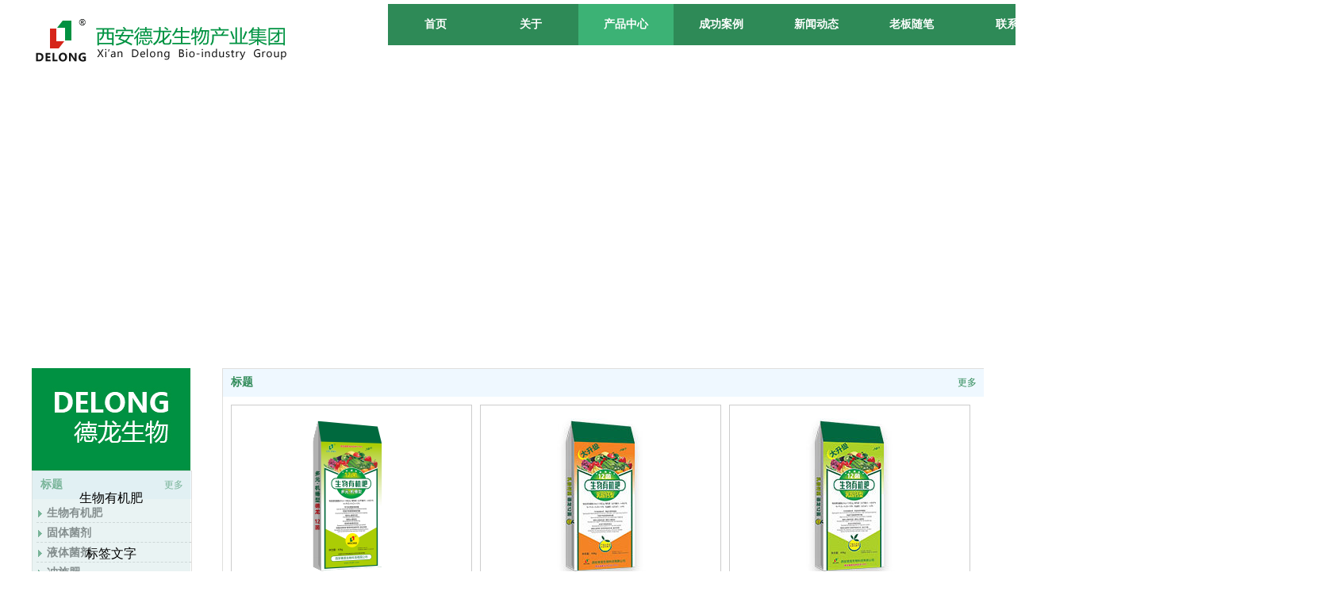

--- FILE ---
content_type: text/html;charset=gbk
request_url: http://www.dlyph.com/delongshengwu/bk_23176981.html
body_size: 14157
content:
<!DOCTYPE html PUBLIC "-//W3C//DTD XHTML 1.0 Transitional//EN" "http://www.w3.org/TR/xhtml1/DTD/xhtml1-transitional.dtd">
<html xmlns="http://www.w3.org/1999/xhtml">
<head>
    <meta http-equiv="x-ua-compatible" content="IE=edge" />
    <meta http-equiv="Content-Type" content="text/html; charset=gbk" />
    <meta name="renderer" content="webkit|ie-comp|ie-stand">
    <meta name="applicable-device" content="pc" />
        <title>产品中心_德龙生物</title>
    <meta name="keywords" content="德龙生物" />
    <meta name="description" content="" />
    <meta name="author" content="德龙生物" />

    
            
                    <script type="text/javascript" src="https://s.dlssyht.cn/ueditor/ueditor.parse.js?122613"></script>
                        <script type="text/javascript" src="https://s.dlssyht.cn/plugins/public/js/cookies.js"></script>
            <script src="https://s.dlssyht.cn/plugins/public/js/jquery-1.7.1.min.js"></script>
            
<script type="text/javascript" src="https://s.dlssyht.cn/Language/Zh-cn/Language.js?122613"></script>            
    </head>
<body    data-chid="23176981" data-operate="0" data-bigclassid="0" data-type="76" data-hyid="0" id="webBody"  data-copyid="0" data-copyuserid="1789382">

<div class="wrapper wrapper-1200" id="wrapper">
    
<script type="text/javascript">
    var moduleConfig = {};
</script>
<script type="text/javascript" src="https://s.dlssyht.cn/Language/Zh-cn/Language.js?122613"></script>
<script type="text/javascript">
    var ev123_no_edit = '';
    var websiteUserId = '2034714';
    var user_name = 'delongshengwu';
    var isTj = '1';
    var websiteUseCopyId = '2100';
    var user_level = 3;
    var agent_id = 18265;
    var channel_type = 76;
    var channel_id = 23176981;
    var userSiteWidth = 1200;
    var is_action = false;
    var isParentWindow = false;
    var rowIds = "89,75,13,14";
    var MJsData = {};
    var CURRENCY_SIGN = '￥';
    var tncode_div = null;
    var ALIYUN_OSS_DOMAIN = "https://s.dlssyht.cn/";
    var isTjModelSupportSearchBlankPage = "0";

    var GData = {
        SMAlbumIds   : "",
        SMAlbumSysIds: "",
        docSysIds    : "",
        tabAlertStrMs: "",
        allChId     : "23176981",
        wapDomain    : 'www.dlyph.com',
        defaultLang    : 'chinese_simplified',
        end          : null,
        BAI_DU_MAP_AK : 'KfNSLxuGpyk9BBYHnSqZsYoKxn7MUGxX',
        customerService: null,
        customerServiceIsNew: 0,
        P_TOKEN_ID: '7'
    };
    var $pTranslateLanguageJson = [{"name":"简体中文","alias":"&#31616;&#20307;&#20013;&#25991;","value":"chinese_simplified"},{"name":"繁体中文","alias":"&#32321;&#20307;&#20013;&#25991;","value":"chinese_traditional"},{"name":"西班牙文","alias":"Espa&#241;a","value":"spanish"},{"name":"阿拉伯文","alias":"&#1593;&#1585;&#1576; .","value":"arabic"},{"name":"英文","alias":"English","value":"english"},{"name":"日文","alias":"&#26085;&#26412;","value":"japanese"},{"name":"法文","alias":"Fran&#231;ais","value":"french"},{"name":"俄文","alias":"&#1056;&#1086;&#1089;&#1089;&#1080;&#1103;","value":"russian"},{"name":"韩文","alias":"&#54620;&#44397;","value":"korean"},{"name":"德文","alias":"Deutschland","value":"deutsch"},{"name":"葡萄牙语","alias":"Portugal","value":"portuguese"},{"name":"波斯语","alias":"&#1662;&#1585;&#1587;&#1740;&#1575;","value":"persian"},{"name":"希腊语","alias":"&#917;&#955;&#955;&#940;&#948;&#945;","value":"greek"},{"name":"土耳其语","alias":"T&#252;rk&#231;e","value":"turkish"},{"name":"泰语","alias":"&#3616;&#3634;&#3625;&#3634;&#3652;&#3607;&#3618;","value":"thai"},{"name":"越南语","alias":"Vi&#7879;t Nam","value":"vietnamese"},{"name":"意大利语","alias":"Italia","value":"italian"},{"name":"马来语","alias":"Malay","value":"malay"},{"name":"荷兰语","alias":"Nederland","value":"dutch"},{"name":"瑞典语","alias":"Sverige","value":"swedish"},{"name":"孟加拉语","alias":"&#2476;&#2494;&#2434;&#2482;&#2494;","value":"bengali"},{"name":"乌尔都语","alias":"&#1575;&#1608;&#1585;&#1583;&#1608;","value":"urdu"},{"name":"斯瓦希里语","alias":"Kiswahili","value":"swahili"},{"name":"匈牙利语","alias":"Magyarorsz&#225;g","value":"hungarian"},{"name":"波兰语","alias":"Polska","value":"polish"},{"name":"罗马尼亚语","alias":"Rom&#226;nia","value":"romanian"},{"name":"挪威语","alias":"Norge","value":"norwegian"},{"name":"丹麦语","alias":"Danmark","value":"danish"},{"name":"芬兰语","alias":"Suomi","value":"finnish"},{"name":"捷克语","alias":"&#268;e&#353;tina","value":"czech"},{"name":"斯洛伐克语","alias":"Slovensko","value":"slovak"},{"name":"克罗地亚语","alias":"Hrvatska","value":"croatian"},{"name":"拉脱维亚语","alias":"Latvija","value":"latvian"},{"name":"爱沙尼亚语","alias":"Eesti","value":"estonian"},{"name":"斯洛文尼亚语","alias":"Slovenija","value":"slovene"},{"name":"立陶宛语","alias":"Lietuva","value":"lithuanian"},{"name":"格鲁吉亚语","alias":"&#4310;&#4317;&#4320;&#4308;&#4310;&#4312;&#4304;world. kgm","value":"georgian"},{"name":"阿尔巴尼亚语","alias":"Shqip&#235;ria","value":"albanian"},{"name":"阿姆哈拉语","alias":"&#4768;&#4638;&#4651;","value":"amharic"},{"name":"阿塞拜疆语","alias":"Azerbaijan","value":"azerbaijani"}];

    if(GData.BAI_DU_MAP_AK){
        sessionStorage.setItem('BAI_DU_MAP_AK', GData.BAI_DU_MAP_AK)
    }
    sessionStorage.setItem('WAP_WEB', 0);

    var is_auto_parts_user = '0';
</script>
                    <link rel="stylesheet" href="https://s.dlssyht.cn/js/ev_popup/skin/skin.min.css?122613" />
<script type="text/javascript" src="https://s.dlssyht.cn/js/ev_popup/ev_popup.min.js?122613"></script>
<script type="text/javascript">
  function createLogin(trespass,userid){
      $.popup({
        type : 5,
        cName : "evPopupOpacity",
        head  : {yes:0},
        shade : {yes : 1, bgColor : '#000', opacity : 0.6, animate : {type : 1 , target : 0.6}, close : false},
        area  : {w:790,h:500},
        con   : {
          src : '/dom/alert_login.php?username=delongshengwu&trespass='+trespass+'&userid='+userid
        }
      });
  }
</script>
    <script type="text/javascript">
        var websiteHostPreg = /[\w][\w-]*\.(?:com\.cn|net\.cn|org\.cn|tj\.cn|sh\.cn|hn\.cn|com\.au|com\.pg|com\.tw|tw\.cn|com\.sg|com\.mo|co\.uk|co\.nz|co\.ke|fj\.cn|co\.th|co\.cn|jl\.cn|school\.nz|co\.jp|hk\.com|com\.hk|edu\.hk|cn\.com|gd\.cn|hk\.cn|bj\.cn|gx\.cn|bixiaokeji\.cn|com\.my|com|in|im|cm|ca|cn|cx|ch|cl|tw|kr|word|sg|it|itd|co|mo|net|org|gov|auto|poker|blue|green|studio|icu|cc|io|pl|plus|jp|de|biz|info|gold|today|chat|at|company|cool|fund|fans|team|beer|guru|social|run|ae|fit|luxe|video|black|yoga|art|hn|xyz|hk|us|mobi|wang|me|tax|so|top|law|win|vip|ltd|red|ru|nz|love|ac\.cn|gz\.cn|xn--55qw42g|xn--g2xx48c|xn--imr513n|xn--czru2d|xn--otu796d|xn--kput3i|xin|xn--1qqw23a|xn--3ds443g|xn--5tzm5g|city|shop|site|ai|tm|club|fun|online|cyou|space|cloud|world|sale|website|host|show|asia|center|link|gov\.cn|gs\.cn|keyun\.li|name|press|pro|work|tv|fr|kim|group|tech|store|capital|ren|vn|racing|ink|nl|pub|live|my|no|life|zone|one|games|bike|cafe|wiki|design|mba|es|fi|uk|ph|wtf|xn--zfr164b|xn--fiq228c5hs|xn--vhquv|xn--6qq986b3xl|xn--fiqs8s|xn--czr694b|xn--xhq521b|xn--ses554g|xn--hxt814e|xn--55qx5d|xn--io0a7i|xn--rhqv96g|xn--vuq861b|xn--3bst00m)(\/|$)/;
    </script>
    <script type="text/javascript" src="https://s.dlssyht.cn/js/VNew/public.js?122613"></script>
    <script type="text/javascript" src="https://s.dlssyht.cn/plugins/public/js/lightGallery/js/lightgallery-all.min.js?122613"></script>
    <link type="text/css" rel="stylesheet" href="https://s.dlssyht.cn/plugins/public/js/lightGallery/css/lightgallery.min.css?122613" />
    <link type="text/css" rel="stylesheet" href="https://s.dlssyht.cn/plugins/public/js/photoSphereViewer/index.min.css?122613" />

    <link type="text/css" rel="stylesheet" href="https://s.dlssyht.cn/plugins/public/js/imageViewer/viewer.min.css?122613" />
    <script async type="text/javascript" src="https://s.dlssyht.cn/plugins/public/js/imageViewer/viewer.min.js?122613"></script>
        <script type="text/javascript" src="https://s.dlssyht.cn/plugins/public/js/three/index.min.js?122613"></script>

    <script type="text/javascript" src="https://s.dlssyht.cn/plugins/public/js/photoSphereViewer/index.min.js?122613111"></script>
    <script type="text/javascript" src="https://s.dlssyht.cn/js/VNew/tj/jquery.scrollify.min.js?122613"></script>
        <script type="text/javascript" src="https://s.dlssyht.cn/js/VNew/tj/public_fun.js?122613"></script>
<link type="text/css" rel="stylesheet" href="https://s.dlssyht.cn/css/VNew/base.min.css?122613" />
<link type="text/css" rel="stylesheet" href="https://s.dlssyht.cn/css/VNew/animate.min.css?122613" />
<link type="text/css" rel="stylesheet" href="https://s.dlssyht.cn/css/VNew/icon_text/iconfont.min.css?122613" />
<link type="text/css" rel="stylesheet" href="https://s.dlssyht.cn/css/VNew/web_frame.css?122613" />
    <link type="text/css" rel="stylesheet" href="https://s.dlssyht.cn/css/VNew/inner_frame.min.css?122613" />
    <link type="text/css" rel="stylesheet" href="https://s.dlssyht.cn/templates/others28/css/skincolor.css?122613" />
<link type="text/css" rel="stylesheet" href="https://s.dlssyht.cn/templates/others28/css/webskin.css?122613" id="webSkinCss"/>
<link type="text/css" rel="stylesheet" href="https://s.dlssyht.cn/css/VNew/web_style/base_module_style.min.css?122613" />
            <link type="text/css" rel="stylesheet" href="/self_define/TJStyle.php?user_id=2034714&all_ch_id=23176981&channel_id=23176981&mids=&token_id=7&random=1768170094" />
        <script type="text/javascript" src="https://s.dlssyht.cn/plugins/public/js/base64.min.js"></script>
    <script type="text/javascript" src="https://s.dlssyht.cn/plugins/public/js/json2.js"></script>
        <script id="languages_jquery_validationEngine_js" type="text/javascript" charset="gb2312" src="https://s.dlssyht.cn/js/posabsolute-jQuery-Validation-Engine-2c29415/js/languages/jquery.validationEngine-zh_CN.js?122613"></script>
    
                        <script id="chplayer_min_js" type="text/javascript" charset="utf-8" src="https://s.dlssyht.cn/plugins/public/js/chplayer/chplayer.js?122613"></script>
    
    
    <div class="customModuleRow headPublicModuleRow customModuleRowAbsolute "  id="row_13"    data-animated="0" >
        
        
        <div class="customModuleRowInner">
            <div class="CModulePA" style="height:0px;">
                    <div  data-fixed="0" data-fixedx="-1"  id="evMo_yNK36O" class="ev-module-edit"     data-big="2" data-small="1" data-threetype="0" style="width:316px; height:54px; left:5px; top:24px; z-index:2;">
        <div class="ev-module-edit-box "  id="Mo_yNK36O">
            <a href="###" >
                <div class="ev-pic ev-pic-1 " >
                    <img   src=""     class="default-img lazy-loading"  data-original-src="https://aimg8.dlssyht.cn/u/2034714/module/simplepicbackground/2034714/542/1082182_1591927255.png?x-oss-process=image/resize,m_fixed,w_316,h_54,limit_0"  />
                    
                </div>
            </a>
        </div>
    </div>
            </div>
        </div>
    </div>

<link type="text/css" rel="stylesheet" id="sliding_verification_style_css" href="https://s.dlssyht.cn/plugins/public/js/slidingVerification/sliding_verification_style.css?122613" />
<script type="text/javascript" id="sliding_tn_code_js" src="https://s.dlssyht.cn/plugins/public/js/slidingVerification/sliding_tn_code.js?122613"></script>
<script type="text/javascript">
    
        function userUserLoginInfo() {
        return true;
    }
    </script>
<div class="fullSubNavBox" id="fullSubNavBox">
    
</div>
<div class="headFullXY" id="headFullXY">
    <div style="padding-top:1px; margin-bottom: -1px;"></div>
    
    
        <div class="absoluteModuleWrap" id="absolute_module_wrap" data-attr="l:80,h:0,c:0">
        <div class="absoluteModuleInner" id="absolute_module_inner">
            
                                
        
                        <div class="webNav" id="web_nav"  data-l="p:3,l:449,t:5,w:1200,wt:0"  style="  left: 449px; top: 5px; position:absolute; "  data-fixed="0" data-fixedx="-1"  data-numberflag="1" data-number="7"  data-sublayout="1">
<div class="navInner">
    <div class="nav nav_1000" id="nav" style="width:auto;" >
        <i class="NLeft"></i>
        <i class="NRight"></i>
        <div class="NMainBg"></div>
        <div class="NCenter">
          <dl class="NMain">
                        <dd  class="NItem NFirst"  data-subid="">
                <table class="NItemTable"><tr><td class="NItemL"></td><td class="NItemM">
                <a title="首页" href="/" ><span>首页</span></a>
                </td><td class="NItemR"></td></tr></table>            </dd>
        	<dd  class="NLine"></dd>
            
                        
                                  <dd class="NItem "  data-subid="">
              
                <table class="NItemTable"><tr>
                    <td class="NItemL"></td>
                    <td class="NItemM"><a href="/delongshengwu/bk_23176590.html"  title="关于">
                        <span>关于</span>
                    </a></td>
                    <td class="NItemR"></td>
                </tr></table>
                                <div class="NSub">
                    <div class="NSubT"></div>
                    <div class="NSubC">
                                                    <p><a  href="/delongshengwu/bk_23176590.html" >
                                集团简介
                            </a></p>
                                                    <p><a  href="/delongshengwu/item_23261250_0.html" >
                                分公司
                            </a></p>
                                                    <p><a  href="/delongshengwu/bk_24978413.html" >
                                厂区概况
                            </a></p>
                                                    <p><a  href="/delongshengwu/bk_24978566.html" >
                                领导视察和同行往来
                            </a></p>
                                            </div>
                    <div class="NSubB"></div>
                </div>
                
            </dd>
            <dd class="NLine"></dd>            
                                  <dd class="NItem  NItemCur"  data-subid="">
              
                <table class="NItemTable"><tr>
                    <td class="NItemL"></td>
                    <td class="NItemM"><a href="/delongshengwu/bk_23176981.html"  title="产品中心">
                        <span>产品中心</span>
                    </a></td>
                    <td class="NItemR"></td>
                </tr></table>
                
            </dd>
            <dd class="NLine"></dd>            
                                  <dd class="NItem "  data-subid="">
              
                <table class="NItemTable"><tr>
                    <td class="NItemL"></td>
                    <td class="NItemM"><a href="/delongshengwu/bk_23283711.html"  title="成功案例">
                        <span>成功案例</span>
                    </a></td>
                    <td class="NItemR"></td>
                </tr></table>
                
            </dd>
            <dd class="NLine"></dd>            
                                  <dd class="NItem "  data-subid="">
              
                <table class="NItemTable"><tr>
                    <td class="NItemL"></td>
                    <td class="NItemM"><a href="/delongshengwu/bk_23204422.html"  title="新闻动态">
                        <span>新闻动态</span>
                    </a></td>
                    <td class="NItemR"></td>
                </tr></table>
                
            </dd>
            <dd class="NLine"></dd>            
                                  <dd class="NItem "  data-subid="">
              
                <table class="NItemTable"><tr>
                    <td class="NItemL"></td>
                    <td class="NItemM"><a href="/delongshengwu/bk_23204161.html"  title="老板随笔">
                        <span>老板随笔</span>
                    </a></td>
                    <td class="NItemR"></td>
                </tr></table>
                
            </dd>
            <dd class="NLine"></dd>            
                                  <dd class="NItem "  data-subid="">
              
                <table class="NItemTable"><tr>
                    <td class="NItemL"></td>
                    <td class="NItemM"><a href="/delongshengwu/bk_23176591.html"  title="联系">
                        <span>联系</span>
                    </a></td>
                    <td class="NItemR"></td>
                </tr></table>
                
            </dd>
                                    
                    </dl>
      </div>
    </div>
</div>
</div>
                            </div>
</div>
        
    
    <div class="header" id="header"  data-fixed="0" data-fixedx="-1"  >
    <div class="headerInner">
        <div class="headerBg"></div>
        <div class="headerConArea">
            <div class="headerCon" style="height:105px;" ></div>
        </div>
    </div>
    </div>
    

    

        <div class="nav-wrap" id="navWrap">
            </div>
    
    
        </div>

<div class="mainContainer q " id="main_container">


                
    <div class="addContainer q" id="add_container" data-attr="h:0">
        
                

                                                                    <div class="customModuleRow customModuleRowAbsolute customModuleRowFullX"  id="row_89"    data-animated="0" >
        
        
        <div class="customModuleRowInner">
            <div class="CModulePA" style="height:300px;">
                
            </div>
        </div>
    </div>
                                                                <div class="customModuleRow customModuleRowAbsolute customModuleRowFullX"  id="row_75"    data-animated="0" >
        
        
        <div class="customModuleRowInner">
            <div class="CModulePA" style="height:1109px;">
                    <div class="ev-module-edit ev-tab-container-one"  data-cur="1" data-trigger="click" id="evMo_3aEuP"  data-groupmark="jhBrk" data-tabmark="3aEuP"     data-big="9" data-small="1" data-threetype="1" style="width:200px; height:70px; left:0px; top:188px; z-index:3;">
        <div class="ev-module-edit-box   ev-tab-active "  id="Mo_3aEuP">
            <div class="ev-container-wap">
                <a  target="_self"  class="tab-t-href" href="###"></a>
                <b class="tab-t-text">生物有机肥</b>
                <div class="ev-container-bg"></div>
            </div>
        </div>
    </div>    <div class="ev-module-edit ev-container ev-tab-container-two  ev-tab-active "  data-cur="1" id="evMo_hKYtk"  data-groupmark="jhBrk" data-tabmark="3aEuP"     data-big="9" data-small="1" data-threetype="2" style="width:960px; height:993px; left:240px; top:59px; z-index:4;">
        <div class="ev-module-edit-box "  id="Mo_hKYtk" >
            <div class="ev-container-wap">
                <div class="ev-container-bg"></div>
                    <div   style="width:960px; height:985px; left:0px; top:0px; z-index:1;" class="customModule "    >
        <div style="width:960px;  height:985px;" class="Mo "  id="Mo_49">
            
                <table class="MoT">
                    <tbody>
                        <tr>
                            <td class="MoTL"></td>
                            <td class="MoTM"></td>
                            <td class="MoTR"></td>
                        </tr>
                    </tbody>
                </table>
            
                <table class="MoHead">
        <tbody>
            <tr>
                <td class="MoHeadL"></td>
                <td valign="top" class="MoHeadM">
                    <table class="MoName">
                        <tbody>
                            <tr>
                                <td valign="top" class="MoNameL"></td>
                                <td valign="top" class="MoNameM">
                                    <strong class="NameTxt">
                                            <a  href="###">
                                                标题
                                            </a>
                                    </strong>
                                </td>
                                <td valign="top" class="MoNameR"></td>
                            </tr>
                        </tbody>
                    </table>
                    <span class="MoMore">
                        <a  href="###">&#26356;&#22810;</a>
                    </span>
                </td>
                <td class="MoHeadR"></td>
            </tr>
        </tbody>
    </table>
                <table class="MoBody">
        <tbody>
            <tr>
                <td class="MoBodyL"></td>
                <td valign="top" class="MoBodyM">
                    <div style="width:960px;  height:985px;" class="MoBodyC">
                        <div class="pic-text-list-module pic-text-list-module-3 "     data-move="0" data-axis="0" data-speed="0" data-type="0" id="prolist_16626"     data-interact="a:1,t:1" >
  <ul class="q ">
    <li>
  <div class="inner" style="" data-p="l:8,t:5">
    <a class="pics "   href="/delongshengwu/bk_28576851.html"  >
      <span class="pic int-onlyimg-larger int-dom "  style=" width:302px; height:232px;">
        <table><tr><td>
          <img     alt="12菌多元·机播型生物有机肥"  src=""     class=" lazy-loading"  data-original-src="https://aimg8.dlssyht.cn/u/2034714/module_pic_con/v1/10362/20722002_1751364216.png?x-oss-process=image/resize,m_lfit,w_302,h_232,limit_0"  />
        </td></tr></table>
        
      </span>
    </a>
    <div class="pic-attr" style="">
      
      <h3 class="pic-title">
        <a class=""   href="/delongshengwu/bk_28576851.html" >12菌多元·机播型生物有机肥</a>
      </h3>
      
    </div>
  </div>
</li><li>
  <div class="inner" style="" data-p="l:8,t:5">
    <a class="pics "   href="/delongshengwu/bk_27517324.html"  >
      <span class="pic int-onlyimg-larger int-dom "  style=" width:302px; height:232px;">
        <table><tr><td>
          <img     alt="12菌生物有机肥乳酸钙型"  src=""     class=" lazy-loading"  data-original-src="https://aimg8.dlssyht.cn/u/2034714/module_pic_con/v1/7504/15006812_1691115990.jpg?x-oss-process=image/resize,m_lfit,w_302,h_232,limit_0"  />
        </td></tr></table>
        
      </span>
    </a>
    <div class="pic-attr" style="">
      
      <h3 class="pic-title">
        <a class=""   href="/delongshengwu/bk_27517324.html" >12菌生物有机肥乳酸钙型</a>
      </h3>
      
    </div>
  </div>
</li><li>
  <div class="inner" style="" data-p="l:8,t:5">
    <a class="pics "   href="/delongshengwu/bk_27517304.html"  >
      <span class="pic int-onlyimg-larger int-dom "  style=" width:302px; height:232px;">
        <table><tr><td>
          <img     alt="12菌生物有机肥乳酸钙型"  src=""     class=" lazy-loading"  data-original-src="https://aimg8.dlssyht.cn/u/2034714/module_pic_con/v1/7504/15006802_1691115965.jpg?x-oss-process=image/resize,m_lfit,w_302,h_232,limit_0"  />
        </td></tr></table>
        
      </span>
    </a>
    <div class="pic-attr" style="">
      
      <h3 class="pic-title">
        <a class=""   href="/delongshengwu/bk_27517304.html" >12菌生物有机肥乳酸钙型</a>
      </h3>
      
    </div>
  </div>
</li><li>
  <div class="inner" style="" data-p="l:8,t:5">
    <a class="pics "   href="/delongshengwu/bk_23262460.html"  >
      <span class="pic int-onlyimg-larger int-dom "  style=" width:302px; height:232px;">
        <table><tr><td>
          <img     alt="12菌活性有机肥"  src=""     class=" lazy-loading"  data-original-src="https://aimg8.dlssyht.cn/u/2034714/module_pic_con/800_1500/2034714/671/1341034_1593654446.jpg?x-oss-process=image/resize,m_lfit,w_302,h_232,limit_0"  />
        </td></tr></table>
        
      </span>
    </a>
    <div class="pic-attr" style="">
      
      <h3 class="pic-title">
        <a class=""   href="/delongshengwu/bk_23262460.html" >12菌活性有机肥</a>
      </h3>
      
    </div>
  </div>
</li><li>
  <div class="inner" style="" data-p="l:8,t:5">
    <a class="pics "   href="/delongshengwu/bk_23271706.html"  >
      <span class="pic int-onlyimg-larger int-dom "  style=" width:302px; height:232px;">
        <table><tr><td>
          <img     alt="12菌多酶生物有机肥"  src=""     class=" lazy-loading"  data-original-src="https://aimg8.dlssyht.cn/u/2034714/module_pic_con/800_1500/2034714/671/1341054_1593654477.jpg?x-oss-process=image/resize,m_lfit,w_302,h_232,limit_0"  />
        </td></tr></table>
        
      </span>
    </a>
    <div class="pic-attr" style="">
      
      <h3 class="pic-title">
        <a class=""   href="/delongshengwu/bk_23271706.html" >12菌多酶生物有机肥</a>
      </h3>
      
    </div>
  </div>
</li><li>
  <div class="inner" style="" data-p="l:8,t:5">
    <a class="pics "   href="/delongshengwu/bk_23267772.html"  >
      <span class="pic int-onlyimg-larger int-dom "  style=" width:302px; height:232px;">
        <table><tr><td>
          <img     alt="12菌活性生物有机肥（粉剂）"  src=""     class=" lazy-loading"  data-original-src="https://aimg8.dlssyht.cn/u/2034714/module_pic_con/800_1500/2034714/671/1340980_1593654314.jpg?x-oss-process=image/resize,m_lfit,w_302,h_232,limit_0"  />
        </td></tr></table>
        
      </span>
    </a>
    <div class="pic-attr" style="">
      
      <h3 class="pic-title">
        <a class=""   href="/delongshengwu/bk_23267772.html" >12菌活性生物有机肥（粉剂）</a>
      </h3>
      
    </div>
  </div>
</li><li>
  <div class="inner" style="" data-p="l:8,t:5">
    <a class="pics "   href="/delongshengwu/bk_23269265.html"  >
      <span class="pic int-onlyimg-larger int-dom "  style=" width:302px; height:232px;">
        <table><tr><td>
          <img     alt="12菌活性生物有机肥（颗粒）"  src=""     class=" lazy-loading"  data-original-src="https://aimg8.dlssyht.cn/u/2034714/module_pic_con/800_1500/2034714/671/1341057_1593654495.jpg?x-oss-process=image/resize,m_lfit,w_302,h_232,limit_0"  />
        </td></tr></table>
        
      </span>
    </a>
    <div class="pic-attr" style="">
      
      <h3 class="pic-title">
        <a class=""   href="/delongshengwu/bk_23269265.html" >12菌活性生物有机肥（颗粒）</a>
      </h3>
      
    </div>
  </div>
</li><li>
  <div class="inner" style="" data-p="l:8,t:5">
    <a class="pics "   href="/delongshengwu/bk_23451616.html"  >
      <span class="pic int-onlyimg-larger int-dom "  style=" width:302px; height:232px;">
        <table><tr><td>
          <img     alt="靶镖生物有机肥"  src=""     class=" lazy-loading"  data-original-src="https://aimg8.dlssyht.cn/u/2034714/module_pic_con/800_1500/2034714/979/1957047_1597389940.jpg?x-oss-process=image/resize,m_lfit,w_302,h_232,limit_0"  />
        </td></tr></table>
        
      </span>
    </a>
    <div class="pic-attr" style="">
      
      <h3 class="pic-title">
        <a class=""   href="/delongshengwu/bk_23451616.html" >靶镖生物有机肥</a>
      </h3>
      
    </div>
  </div>
</li><li>
  <div class="inner" style="" data-p="l:8,t:5">
    <a class="pics "   href="/delongshengwu/bk_23271704.html"  >
      <span class="pic int-onlyimg-larger int-dom "  style=" width:302px; height:232px;">
        <table><tr><td>
          <img     alt="根宝生物有机肥"  src=""     class=" lazy-loading"  data-original-src="https://aimg8.dlssyht.cn/u/2034714/module_pic_con/800_1500/2034714/671/1341016_1593654395.jpg?x-oss-process=image/resize,m_lfit,w_302,h_232,limit_0"  />
        </td></tr></table>
        
      </span>
    </a>
    <div class="pic-attr" style="">
      
      <h3 class="pic-title">
        <a class=""   href="/delongshengwu/bk_23271704.html" >根宝生物有机肥</a>
      </h3>
      
    </div>
  </div>
</li>
  </ul>
</div>
    <div  class="page" data-page="1" data-skin="skin-1" data-total="10" data-pagedatanum="9" data-curpage="1" data-pagegroups="5">
    </div>
                    </div>
                </td>
                <td class="MoBodyR"></td>
            </tr>
        </tbody>
    </table>
            
                <table class="MoB">
                    <tbody>
                        <tr>
                            <td class="MoBL"></td>
                            <td class="MoBM"></td>
                            <td class="MoBR"></td>
                        </tr>
                    </tbody>
                </table>
            
        </div>
    </div>
            </div>
        </div>
    </div>    <div class="ev-module-edit ev-tab-container-one"  data-cur="0" data-trigger="click" id="evMo_O04fr"  data-groupmark="jhBrk" data-tabmark="O04fr"     data-big="9" data-small="1" data-threetype="1" style="width:200px; height:70px; left:0px; top:258px; z-index:5;">
        <div class="ev-module-edit-box  "  id="Mo_O04fr">
            <div class="ev-container-wap">
                <a  target="_self"  class="tab-t-href" href="###"></a>
                <b class="tab-t-text">标签文字</b>
                <div class="ev-container-bg"></div>
            </div>
        </div>
    </div>    <div class="ev-module-edit ev-container ev-tab-container-two "  data-cur="0" id="evMo_mdDG7"  data-groupmark="jhBrk" data-tabmark="O04fr"     data-big="9" data-small="1" data-threetype="2" style="width:960px; height:1011px; left:240px; top:59px; z-index:6;">
        <div class="ev-module-edit-box "  id="Mo_mdDG7" >
            <div class="ev-container-wap">
                <div class="ev-container-bg"></div>
                    <div   style="width:960px; height:976px; left:0px; top:0px; z-index:2;" class="customModule "    >
        <div style="width:960px;  height:976px;" class="Mo "  id="Mo_117">
            
                <table class="MoT">
                    <tbody>
                        <tr>
                            <td class="MoTL"></td>
                            <td class="MoTM"></td>
                            <td class="MoTR"></td>
                        </tr>
                    </tbody>
                </table>
            
                <table class="MoHead">
        <tbody>
            <tr>
                <td class="MoHeadL"></td>
                <td valign="top" class="MoHeadM">
                    <table class="MoName">
                        <tbody>
                            <tr>
                                <td valign="top" class="MoNameL"></td>
                                <td valign="top" class="MoNameM">
                                    <strong class="NameTxt">
                                            <a  href="###">
                                                标题
                                            </a>
                                    </strong>
                                </td>
                                <td valign="top" class="MoNameR"></td>
                            </tr>
                        </tbody>
                    </table>
                    <span class="MoMore">
                        <a  href="###">&#26356;&#22810;</a>
                    </span>
                </td>
                <td class="MoHeadR"></td>
            </tr>
        </tbody>
    </table>
                <table class="MoBody">
        <tbody>
            <tr>
                <td class="MoBodyL"></td>
                <td valign="top" class="MoBodyM">
                    <div style="width:960px;  height:976px;" class="MoBodyC">
                        <div class="pic-text-list-module pic-text-list-module-3 "     data-move="0" data-axis="0" data-speed="0" data-type="0" id="prolist_19700"     data-interact="a:1,t:1" >
  <ul class="q ">
    <li>
  <div class="inner" style="" data-p="l:8,t:5">
    <a class="pics "   href="/delongshengwu/bk_23269344.html"  >
      <span class="pic int-onlyimg-larger int-dom "  style=" width:302px; height:232px;">
        <table><tr><td>
          <img     alt="大田作物家家配"  src=""     class=" lazy-loading"  data-original-src="https://aimg8.dlssyht.cn/u/2034714/module_pic_con/800_1500/2034714/671/1341384_1593655502.jpg?x-oss-process=image/resize,m_lfit,w_302,h_232,limit_0"  />
        </td></tr></table>
        
      </span>
    </a>
    <div class="pic-attr" style="">
      
      <h3 class="pic-title">
        <a class=""   href="/delongshengwu/bk_23269344.html" >大田作物家家配</a>
      </h3>
      
    </div>
  </div>
</li><li>
  <div class="inner" style="" data-p="l:8,t:5">
    <a class="pics "   href="/delongshengwu/bk_23451297.html"  >
      <span class="pic int-onlyimg-larger int-dom "  style=" width:302px; height:232px;">
        <table><tr><td>
          <img     alt="家家配"  src=""     class=" lazy-loading"  data-original-src="https://aimg8.dlssyht.cn/u/2034714/module_pic_con/800_1500/2034714/960/1919036_1597203870.jpg?x-oss-process=image/resize,m_lfit,w_302,h_232,limit_0"  />
        </td></tr></table>
        
      </span>
    </a>
    <div class="pic-attr" style="">
      
      <h3 class="pic-title">
        <a class=""   href="/delongshengwu/bk_23451297.html" >家家配</a>
      </h3>
      
    </div>
  </div>
</li><li>
  <div class="inner" style="" data-p="l:8,t:5">
    <a class="pics "   href="/delongshengwu/bk_23269330.html"  >
      <span class="pic int-onlyimg-larger int-dom "  style=" width:302px; height:232px;">
        <table><tr><td>
          <img     alt="12菌肥料家家配"  src=""     class=" lazy-loading"  data-original-src="https://aimg8.dlssyht.cn/u/2034714/module_pic_con/800_1500/2034714/671/1341391_1593655532.jpg?x-oss-process=image/resize,m_lfit,w_302,h_232,limit_0"  />
        </td></tr></table>
        
      </span>
    </a>
    <div class="pic-attr" style="">
      
      <h3 class="pic-title">
        <a class=""   href="/delongshengwu/bk_23269330.html" >12菌肥料家家配</a>
      </h3>
      
    </div>
  </div>
</li><li>
  <div class="inner" style="" data-p="l:8,t:5">
    <a class="pics "   href="/delongshengwu/bk_23271180.html"  >
      <span class="pic int-onlyimg-larger int-dom "  style=" width:302px; height:232px;">
        <table><tr><td>
          <img     alt="12菌微生物菌肥"  src=""     class=" lazy-loading"  data-original-src="https://aimg8.dlssyht.cn/u/2034714/module_pic_con/800_1500/2034714/671/1341442_1593655657.jpg?x-oss-process=image/resize,m_lfit,w_302,h_232,limit_0"  />
        </td></tr></table>
        
      </span>
    </a>
    <div class="pic-attr" style="">
      
      <h3 class="pic-title">
        <a class=""   href="/delongshengwu/bk_23271180.html" >12菌微生物菌肥</a>
      </h3>
      
    </div>
  </div>
</li><li>
  <div class="inner" style="" data-p="l:8,t:5">
    <a class="pics "   href="/delongshengwu/bk_23269314.html"  >
      <span class="pic int-onlyimg-larger int-dom "  style=" width:302px; height:232px;">
        <table><tr><td>
          <img     alt="重茬修复菌"  src=""     class=" lazy-loading"  data-original-src="https://aimg8.dlssyht.cn/u/2034714/module_pic_con/800_1500/2034714/671/1341362_1593655446.jpg?x-oss-process=image/resize,m_lfit,w_302,h_232,limit_0"  />
        </td></tr></table>
        
      </span>
    </a>
    <div class="pic-attr" style="">
      
      <h3 class="pic-title">
        <a class=""   href="/delongshengwu/bk_23269314.html" >重茬修复菌</a>
      </h3>
      
    </div>
  </div>
</li>
  </ul>
</div>
    <div  class="page" data-page="1" data-skin="skin-1" data-total="5" data-pagedatanum="9" data-curpage="1" data-pagegroups="5">
    </div>
                    </div>
                </td>
                <td class="MoBodyR"></td>
            </tr>
        </tbody>
    </table>
            
                <table class="MoB">
                    <tbody>
                        <tr>
                            <td class="MoBL"></td>
                            <td class="MoBM"></td>
                            <td class="MoBR"></td>
                        </tr>
                    </tbody>
                </table>
            
        </div>
    </div>
            </div>
        </div>
    </div>    <div class="ev-module-edit ev-tab-container-one"  data-cur="0" data-trigger="click" id="evMo_vnl4H"  data-groupmark="jhBrk" data-tabmark="vnl4H"     data-big="9" data-small="1" data-threetype="1" style="width:200px; height:70px; left:0px; top:328px; z-index:7;">
        <div class="ev-module-edit-box  "  id="Mo_vnl4H">
            <div class="ev-container-wap">
                <a  target="_self"  class="tab-t-href" href="###"></a>
                <b class="tab-t-text">标签文字</b>
                <div class="ev-container-bg"></div>
            </div>
        </div>
    </div>    <div class="ev-module-edit ev-container ev-tab-container-two "  data-cur="0" id="evMo_6nFmS"  data-groupmark="jhBrk" data-tabmark="vnl4H"     data-big="9" data-small="1" data-threetype="2" style="width:960px; height:1011px; left:240px; top:59px; z-index:8;">
        <div class="ev-module-edit-box "  id="Mo_6nFmS" >
            <div class="ev-container-wap">
                <div class="ev-container-bg"></div>
                    <div   style="width:960px; height:977px; left:0px; top:0px; z-index:1;" class="customModule "    >
        <div style="width:960px;  height:977px;" class="Mo "  id="Mo_119">
            
                <table class="MoT">
                    <tbody>
                        <tr>
                            <td class="MoTL"></td>
                            <td class="MoTM"></td>
                            <td class="MoTR"></td>
                        </tr>
                    </tbody>
                </table>
            
                <table class="MoHead">
        <tbody>
            <tr>
                <td class="MoHeadL"></td>
                <td valign="top" class="MoHeadM">
                    <table class="MoName">
                        <tbody>
                            <tr>
                                <td valign="top" class="MoNameL"></td>
                                <td valign="top" class="MoNameM">
                                    <strong class="NameTxt">
                                            <a  href="###">
                                                标题
                                            </a>
                                    </strong>
                                </td>
                                <td valign="top" class="MoNameR"></td>
                            </tr>
                        </tbody>
                    </table>
                    <span class="MoMore">
                        <a  href="###">&#26356;&#22810;</a>
                    </span>
                </td>
                <td class="MoHeadR"></td>
            </tr>
        </tbody>
    </table>
                <table class="MoBody">
        <tbody>
            <tr>
                <td class="MoBodyL"></td>
                <td valign="top" class="MoBodyM">
                    <div style="width:960px;  height:977px;" class="MoBodyC">
                        <div class="pic-text-list-module pic-text-list-module-3 "     data-move="0" data-axis="0" data-speed="0" data-type="0" id="prolist_19699"     data-interact="a:1,t:1" >
  <ul class="q ">
    <li>
  <div class="inner" style="" data-p="l:8,t:5">
    <a class="pics "   href="/delongshengwu/bk_26796807.html"  >
      <span class="pic int-onlyimg-larger int-dom "  style=" width:302px; height:232px;">
        <table><tr><td>
          <img     alt="研碱宜溉微生物菌剂"  src=""     class=" lazy-loading"  data-original-src="https://aimg8.dlssyht.cn/u/2034714/module_pic_con/800_1500/2034714/6061/12120666_1666856834.png?x-oss-process=image/resize,m_lfit,w_302,h_232,limit_0"  />
        </td></tr></table>
        
      </span>
    </a>
    <div class="pic-attr" style="">
      
      <h3 class="pic-title">
        <a class=""   href="/delongshengwu/bk_26796807.html" >研碱宜溉微生物菌剂</a>
      </h3>
      
    </div>
  </div>
</li><li>
  <div class="inner" style="" data-p="l:8,t:5">
    <a class="pics "   href="/delongshengwu/bk_26796735.html"  >
      <span class="pic int-onlyimg-larger int-dom "  style=" width:302px; height:232px;">
        <table><tr><td>
          <img     alt="田健微生物菌剂"  src=""     class=" lazy-loading"  data-original-src="https://aimg8.dlssyht.cn/u/2034714/module_pic_con/800_1500/2034714/6061/12120665_1666856825.png?x-oss-process=image/resize,m_lfit,w_302,h_232,limit_0"  />
        </td></tr></table>
        
      </span>
    </a>
    <div class="pic-attr" style="">
      
      <h3 class="pic-title">
        <a class=""   href="/delongshengwu/bk_26796735.html" >田健微生物菌剂</a>
      </h3>
      
    </div>
  </div>
</li><li>
  <div class="inner" style="" data-p="l:8,t:5">
    <a class="pics "   href="/delongshengwu/bk_26796714.html"  >
      <span class="pic int-onlyimg-larger int-dom "  style=" width:302px; height:232px;">
        <table><tr><td>
          <img     alt="追落停微生态菌剂"  src=""     class=" lazy-loading"  data-original-src="https://aimg8.dlssyht.cn/u/2034714/module_pic_con/800_1500/2034714/6061/12120662_1666856812.png?x-oss-process=image/resize,m_lfit,w_302,h_232,limit_0"  />
        </td></tr></table>
        
      </span>
    </a>
    <div class="pic-attr" style="">
      
      <h3 class="pic-title">
        <a class=""   href="/delongshengwu/bk_26796714.html" >追落停微生态菌剂</a>
      </h3>
      
    </div>
  </div>
</li><li>
  <div class="inner" style="" data-p="l:8,t:5">
    <a class="pics "   href="/delongshengwu/bk_26796641.html"  >
      <span class="pic int-onlyimg-larger int-dom "  style=" width:302px; height:232px;">
        <table><tr><td>
          <img     alt="甲级防线微生物菌剂"  src=""     class=" lazy-loading"  data-original-src="https://aimg8.dlssyht.cn/u/2034714/module_pic_con/800_1500/2034714/6061/12120657_1666856796.png?x-oss-process=image/resize,m_lfit,w_302,h_232,limit_0"  />
        </td></tr></table>
        
      </span>
    </a>
    <div class="pic-attr" style="">
      
      <h3 class="pic-title">
        <a class=""   href="/delongshengwu/bk_26796641.html" >甲级防线微生物菌剂</a>
      </h3>
      
    </div>
  </div>
</li><li>
  <div class="inner" style="" data-p="l:8,t:5">
    <a class="pics "   href="/delongshengwu/bk_26796572.html"  >
      <span class="pic int-onlyimg-larger int-dom "  style=" width:302px; height:232px;">
        <table><tr><td>
          <img     alt="冷动力复合微生物肥料"  src=""     class=" lazy-loading"  data-original-src="https://aimg8.dlssyht.cn/u/2034714/module_pic_con/800_1500/2034714/6061/12120651_1666856779.png?x-oss-process=image/resize,m_lfit,w_302,h_232,limit_0"  />
        </td></tr></table>
        
      </span>
    </a>
    <div class="pic-attr" style="">
      
      <h3 class="pic-title">
        <a class=""   href="/delongshengwu/bk_26796572.html" >冷动力复合微生物肥料</a>
      </h3>
      
    </div>
  </div>
</li><li>
  <div class="inner" style="" data-p="l:8,t:5">
    <a class="pics "   href="/delongshengwu/bk_26796286.html"  >
      <span class="pic int-onlyimg-larger int-dom "  style=" width:302px; height:232px;">
        <table><tr><td>
          <img     alt="根之助微生态生物菌剂"  src=""     class=" lazy-loading"  data-original-src="https://aimg8.dlssyht.cn/u/2034714/module_pic_con/800_1500/2034714/6061/12120565_1666856506.png?x-oss-process=image/resize,m_lfit,w_302,h_232,limit_0"  />
        </td></tr></table>
        
      </span>
    </a>
    <div class="pic-attr" style="">
      
      <h3 class="pic-title">
        <a class=""   href="/delongshengwu/bk_26796286.html" >根之助微生态生物菌剂</a>
      </h3>
      
    </div>
  </div>
</li><li>
  <div class="inner" style="" data-p="l:8,t:5">
    <a class="pics "   href="/delongshengwu/bk_23271219.html"  >
      <span class="pic int-onlyimg-larger int-dom "  style=" width:302px; height:232px;">
        <table><tr><td>
          <img     alt="菌医"  src=""     class=" lazy-loading"  data-original-src="https://aimg8.dlssyht.cn/u/2034714/module_pic_con/800_1500/2034714/673/1344017_1593660924.jpg?x-oss-process=image/resize,m_lfit,w_302,h_232,limit_0"  />
        </td></tr></table>
        
      </span>
    </a>
    <div class="pic-attr" style="">
      
      <h3 class="pic-title">
        <a class=""   href="/delongshengwu/bk_23271219.html" >菌医</a>
      </h3>
      
    </div>
  </div>
</li><li>
  <div class="inner" style="" data-p="l:8,t:5">
    <a class="pics "   href="/delongshengwu/bk_23271226.html"  >
      <span class="pic int-onlyimg-larger int-dom "  style=" width:302px; height:232px;">
        <table><tr><td>
          <img     alt="菌医"  src=""     class=" lazy-loading"  data-original-src="https://aimg8.dlssyht.cn/u/2034714/module_pic_con/800_1500/2034714/673/1344005_1593660906.jpg?x-oss-process=image/resize,m_lfit,w_302,h_232,limit_0"  />
        </td></tr></table>
        
      </span>
    </a>
    <div class="pic-attr" style="">
      
      <h3 class="pic-title">
        <a class=""   href="/delongshengwu/bk_23271226.html" >菌医</a>
      </h3>
      
    </div>
  </div>
</li><li>
  <div class="inner" style="" data-p="l:8,t:5">
    <a class="pics "   href="/delongshengwu/bk_23271627.html"  >
      <span class="pic int-onlyimg-larger int-dom "  style=" width:302px; height:232px;">
        <table><tr><td>
          <img     alt="精品12菌发根壮苗菌"  src=""     class=" lazy-loading"  data-original-src="https://aimg8.dlssyht.cn/u/2034714/module_pic_con/800_1500/2034714/672/1343432_1593659569.jpg?x-oss-process=image/resize,m_lfit,w_302,h_232,limit_0"  />
        </td></tr></table>
        
      </span>
    </a>
    <div class="pic-attr" style="">
      
      <h3 class="pic-title">
        <a class=""   href="/delongshengwu/bk_23271627.html" >精品12菌发根壮苗菌</a>
      </h3>
      
    </div>
  </div>
</li>
  </ul>
</div>
    <div  class="page" data-page="1" data-skin="skin-1" data-total="18" data-pagedatanum="9" data-curpage="1" data-pagegroups="5">
    </div>
                    </div>
                </td>
                <td class="MoBodyR"></td>
            </tr>
        </tbody>
    </table>
            
                <table class="MoB">
                    <tbody>
                        <tr>
                            <td class="MoBL"></td>
                            <td class="MoBM"></td>
                            <td class="MoBR"></td>
                        </tr>
                    </tbody>
                </table>
            
        </div>
    </div>
            </div>
        </div>
    </div>    <div class="ev-module-edit ev-tab-container-one"  data-cur="0" data-trigger="click" id="evMo_5AlLG"  data-groupmark="jhBrk" data-tabmark="5AlLG"     data-big="9" data-small="1" data-threetype="1" style="width:200px; height:70px; left:0px; top:398px; z-index:9;">
        <div class="ev-module-edit-box  "  id="Mo_5AlLG">
            <div class="ev-container-wap">
                <a  target="_self"  class="tab-t-href" href="###"></a>
                <b class="tab-t-text">标签文字</b>
                <div class="ev-container-bg"></div>
            </div>
        </div>
    </div>    <div class="ev-module-edit ev-container ev-tab-container-two "  data-cur="0" id="evMo_7KMW5"  data-groupmark="jhBrk" data-tabmark="5AlLG"     data-big="9" data-small="1" data-threetype="2" style="width:960px; height:1011px; left:240px; top:59px; z-index:10;">
        <div class="ev-module-edit-box "  id="Mo_7KMW5" >
            <div class="ev-container-wap">
                <div class="ev-container-bg"></div>
                    <div   style="width:960px; height:977px; left:0px; top:0px; z-index:1;" class="customModule "    >
        <div style="width:960px;  height:977px;" class="Mo "  id="Mo_121">
            
                <table class="MoT">
                    <tbody>
                        <tr>
                            <td class="MoTL"></td>
                            <td class="MoTM"></td>
                            <td class="MoTR"></td>
                        </tr>
                    </tbody>
                </table>
            
                <table class="MoHead">
        <tbody>
            <tr>
                <td class="MoHeadL"></td>
                <td valign="top" class="MoHeadM">
                    <table class="MoName">
                        <tbody>
                            <tr>
                                <td valign="top" class="MoNameL"></td>
                                <td valign="top" class="MoNameM">
                                    <strong class="NameTxt">
                                            <a  href="###">
                                                标题
                                            </a>
                                    </strong>
                                </td>
                                <td valign="top" class="MoNameR"></td>
                            </tr>
                        </tbody>
                    </table>
                    <span class="MoMore">
                        <a  href="###">&#26356;&#22810;</a>
                    </span>
                </td>
                <td class="MoHeadR"></td>
            </tr>
        </tbody>
    </table>
                <table class="MoBody">
        <tbody>
            <tr>
                <td class="MoBodyL"></td>
                <td valign="top" class="MoBodyM">
                    <div style="width:960px;  height:977px;" class="MoBodyC">
                        <div class="pic-text-list-module pic-text-list-module-3 "     data-move="0" data-axis="0" data-speed="0" data-type="0" id="prolist_19754"     data-interact="a:1,t:1" >
  <ul class="q ">
    <li>
  <div class="inner" style="" data-p="">
    <a class="pics "   href="/delongshengwu/bk_28577582.html"  >
      <span class="pic int-onlyimg-larger int-dom "  style=" width:302px; height:232px;">
        <table><tr><td>
          <img     alt="卓易达有机水溶肥料"  src=""     class=" lazy-loading"  data-original-src="https://aimg8.dlssyht.cn/u/2034714/module_pic_con/v1/10362/20722008_1751364262.png?x-oss-process=image/resize,m_lfit,w_302,h_232,limit_0"  />
        </td></tr></table>
        
      </span>
    </a>
    <div class="pic-attr" style="">
      
      <h3 class="pic-title">
        <a class=""   href="/delongshengwu/bk_28577582.html" >卓易达有机水溶肥料</a>
      </h3>
      
    </div>
  </div>
</li><li>
  <div class="inner" style="" data-p="">
    <a class="pics "   href="/delongshengwu/bk_23271237.html"  >
      <span class="pic int-onlyimg-larger int-dom "  style=" width:302px; height:232px;">
        <table><tr><td>
          <img     alt="四兄弟冲施肥"  src=""     class=" lazy-loading"  data-original-src="https://aimg8.dlssyht.cn/u/2034714/module_pic_con/800_1500/2034714/959/1916336_1597198199.jpg?x-oss-process=image/resize,m_lfit,w_302,h_232,limit_0"  />
        </td></tr></table>
        
      </span>
    </a>
    <div class="pic-attr" style="">
      
      <h3 class="pic-title">
        <a class=""   href="/delongshengwu/bk_23271237.html" >四兄弟冲施肥</a>
      </h3>
      
    </div>
  </div>
</li>
  </ul>
</div>
    <div  class="page" data-page="1" data-skin="skin-1" data-total="2" data-pagedatanum="9" data-curpage="1" data-pagegroups="5">
    </div>
                    </div>
                </td>
                <td class="MoBodyR"></td>
            </tr>
        </tbody>
    </table>
            
                <table class="MoB">
                    <tbody>
                        <tr>
                            <td class="MoBL"></td>
                            <td class="MoBM"></td>
                            <td class="MoBR"></td>
                        </tr>
                    </tbody>
                </table>
            
        </div>
    </div>
            </div>
        </div>
    </div>    <div class="ev-module-edit ev-tab-container-one"  data-cur="0" data-trigger="click" id="evMo_vi35h"  data-groupmark="jhBrk" data-tabmark="vi35h"     data-big="9" data-small="1" data-threetype="1" style="width:200px; height:70px; left:0px; top:468px; z-index:11;">
        <div class="ev-module-edit-box  "  id="Mo_vi35h">
            <div class="ev-container-wap">
                <a  target="_self"  class="tab-t-href" href="###"></a>
                <b class="tab-t-text">标签文字</b>
                <div class="ev-container-bg"></div>
            </div>
        </div>
    </div>    <div class="ev-module-edit ev-container ev-tab-container-two "  data-cur="0" id="evMo_gCQIG"  data-groupmark="jhBrk" data-tabmark="vi35h"     data-big="9" data-small="1" data-threetype="2" style="width:960px; height:1011px; left:240px; top:59px; z-index:12;">
        <div class="ev-module-edit-box "  id="Mo_gCQIG" >
            <div class="ev-container-wap">
                <div class="ev-container-bg"></div>
                    <div   style="width:960px; height:977px; left:0px; top:0px; z-index:1;" class="customModule "    >
        <div style="width:960px;  height:977px;" class="Mo "  id="Mo_123">
            
                <table class="MoT">
                    <tbody>
                        <tr>
                            <td class="MoTL"></td>
                            <td class="MoTM"></td>
                            <td class="MoTR"></td>
                        </tr>
                    </tbody>
                </table>
            
                <table class="MoHead">
        <tbody>
            <tr>
                <td class="MoHeadL"></td>
                <td valign="top" class="MoHeadM">
                    <table class="MoName">
                        <tbody>
                            <tr>
                                <td valign="top" class="MoNameL"></td>
                                <td valign="top" class="MoNameM">
                                    <strong class="NameTxt">
                                            <a  href="###">
                                                标题
                                            </a>
                                    </strong>
                                </td>
                                <td valign="top" class="MoNameR"></td>
                            </tr>
                        </tbody>
                    </table>
                    <span class="MoMore">
                        <a  href="###">&#26356;&#22810;</a>
                    </span>
                </td>
                <td class="MoHeadR"></td>
            </tr>
        </tbody>
    </table>
                <table class="MoBody">
        <tbody>
            <tr>
                <td class="MoBodyL"></td>
                <td valign="top" class="MoBodyM">
                    <div style="width:960px;  height:977px;" class="MoBodyC">
                        <div class="pic-text-list-module pic-text-list-module-3 "     data-move="0" data-axis="0" data-speed="0" data-type="0" id="prolist_19755"     data-interact="a:1,t:1" >
  <ul class="q ">
    <li>
  <div class="inner" style="" data-p="l:8,t:5">
    <a class="pics "   href="/delongshengwu/bk_23271239.html"  >
      <span class="pic int-onlyimg-larger int-dom "  style=" width:302px; height:232px;">
        <table><tr><td>
          <img     alt="红又亮新型着色剂"  src=""     class=" lazy-loading"  data-original-src="https://aimg8.dlssyht.cn/u/2034714/module_pic_con/800_1500/2034714/672/1342683_1593657991.jpg?x-oss-process=image/resize,m_lfit,w_302,h_232,limit_0"  />
        </td></tr></table>
        
      </span>
    </a>
    <div class="pic-attr" style="">
      
      <h3 class="pic-title">
        <a class=""   href="/delongshengwu/bk_23271239.html" >红又亮新型着色剂</a>
      </h3>
      
    </div>
  </div>
</li><li>
  <div class="inner" style="" data-p="l:8,t:5">
    <a class="pics "   href="/delongshengwu/bk_23271240.html"  >
      <span class="pic int-onlyimg-larger int-dom "  style=" width:302px; height:232px;">
        <table><tr><td>
          <img     alt="金果100微量元素水溶肥料"  src=""     class=" lazy-loading"  data-original-src="https://aimg8.dlssyht.cn/u/2034714/module_pic_con/800_1500/2034714/672/1342717_1593658073.jpg?x-oss-process=image/resize,m_lfit,w_302,h_232,limit_0"  />
        </td></tr></table>
        
      </span>
    </a>
    <div class="pic-attr" style="">
      
      <h3 class="pic-title">
        <a class=""   href="/delongshengwu/bk_23271240.html" >金果100微量元素水溶肥料</a>
      </h3>
      
    </div>
  </div>
</li><li>
  <div class="inner" style="" data-p="l:8,t:5">
    <a class="pics "   href="/delongshengwu/bk_23271249.html"  >
      <span class="pic int-onlyimg-larger int-dom "  style=" width:302px; height:232px;">
        <table><tr><td>
          <img     alt="德龙一号光合菌剂"  src=""     class=" lazy-loading"  data-original-src="https://aimg8.dlssyht.cn/u/2034714/module_pic_con/800_1500/2034714/673/1344250_1593661452.jpg?x-oss-process=image/resize,m_lfit,w_302,h_232,limit_0"  />
        </td></tr></table>
        
      </span>
    </a>
    <div class="pic-attr" style="">
      
      <h3 class="pic-title">
        <a class=""   href="/delongshengwu/bk_23271249.html" >德龙一号光合菌剂</a>
      </h3>
      
    </div>
  </div>
</li><li>
  <div class="inner" style="" data-p="l:8,t:5">
    <a class="pics "   href="/delongshengwu/bk_23271247.html"  >
      <span class="pic int-onlyimg-larger int-dom "  style=" width:302px; height:232px;">
        <table><tr><td>
          <img     alt="绿叶99光合菌剂"  src=""     class=" lazy-loading"  data-original-src="https://aimg8.dlssyht.cn/u/2034714/module_pic_con/800_1500/2034714/673/1344256_1593661475.jpg?x-oss-process=image/resize,m_lfit,w_302,h_232,limit_0"  />
        </td></tr></table>
        
      </span>
    </a>
    <div class="pic-attr" style="">
      
      <h3 class="pic-title">
        <a class=""   href="/delongshengwu/bk_23271247.html" >绿叶99光合菌剂</a>
      </h3>
      
    </div>
  </div>
</li><li>
  <div class="inner" style="" data-p="l:8,t:5">
    <a class="pics "   href="/delongshengwu/bk_23271246.html"  >
      <span class="pic int-onlyimg-larger int-dom "  style=" width:302px; height:232px;">
        <table><tr><td>
          <img     alt="光合钾钙"  src=""     class=" lazy-loading"  data-original-src="https://aimg8.dlssyht.cn/u/2034714/module_pic_con/800_1500/2034714/673/1344101_1593661130.jpg?x-oss-process=image/resize,m_lfit,w_302,h_232,limit_0"  />
        </td></tr></table>
        
      </span>
    </a>
    <div class="pic-attr" style="">
      
      <h3 class="pic-title">
        <a class=""   href="/delongshengwu/bk_23271246.html" >光合钾钙</a>
      </h3>
      
    </div>
  </div>
</li><li>
  <div class="inner" style="" data-p="l:8,t:5">
    <a class="pics "   href="/delongshengwu/bk_23271241.html"  >
      <span class="pic int-onlyimg-larger int-dom "  style=" width:302px; height:232px;">
        <table><tr><td>
          <img     alt="光合菌钙"  src=""     class=" lazy-loading"  data-original-src="https://aimg8.dlssyht.cn/u/2034714/module_pic_con/800_1500/2034714/672/1342695_1593658035.jpg?x-oss-process=image/resize,m_lfit,w_302,h_232,limit_0"  />
        </td></tr></table>
        
      </span>
    </a>
    <div class="pic-attr" style="">
      
      <h3 class="pic-title">
        <a class=""   href="/delongshengwu/bk_23271241.html" >光合菌钙</a>
      </h3>
      
    </div>
  </div>
</li>
  </ul>
</div>
    <div  class="page" data-page="1" data-skin="skin-1" data-total="6" data-pagedatanum="9" data-curpage="1" data-pagegroups="5">
    </div>
                    </div>
                </td>
                <td class="MoBodyR"></td>
            </tr>
        </tbody>
    </table>
            
                <table class="MoB">
                    <tbody>
                        <tr>
                            <td class="MoBL"></td>
                            <td class="MoBM"></td>
                            <td class="MoBR"></td>
                        </tr>
                    </tbody>
                </table>
            
        </div>
    </div>
            </div>
        </div>
    </div>    <div class="ev-module-edit ev-tab-container-one"  data-cur="0" data-trigger="click" id="evMo_j0JTl"  data-groupmark="jhBrk" data-tabmark="j0JTl"     data-big="9" data-small="1" data-threetype="1" style="width:200px; height:70px; left:0px; top:538px; z-index:13;">
        <div class="ev-module-edit-box  "  id="Mo_j0JTl">
            <div class="ev-container-wap">
                <a  target="_self"  class="tab-t-href" href="###"></a>
                <b class="tab-t-text">标签文字</b>
                <div class="ev-container-bg"></div>
            </div>
        </div>
    </div>    <div class="ev-module-edit ev-container ev-tab-container-two "  data-cur="0" id="evMo_za7ID"  data-groupmark="jhBrk" data-tabmark="j0JTl"     data-big="9" data-small="1" data-threetype="2" style="width:960px; height:1011px; left:240px; top:59px; z-index:14;">
        <div class="ev-module-edit-box "  id="Mo_za7ID" >
            <div class="ev-container-wap">
                <div class="ev-container-bg"></div>
                    <div   style="width:960px; height:977px; left:0px; top:0px; z-index:1;" class="customModule "    >
        <div style="width:960px;  height:977px;" class="Mo "  id="Mo_126">
            
                <table class="MoT">
                    <tbody>
                        <tr>
                            <td class="MoTL"></td>
                            <td class="MoTM"></td>
                            <td class="MoTR"></td>
                        </tr>
                    </tbody>
                </table>
            
                <table class="MoHead">
        <tbody>
            <tr>
                <td class="MoHeadL"></td>
                <td valign="top" class="MoHeadM">
                    <table class="MoName">
                        <tbody>
                            <tr>
                                <td valign="top" class="MoNameL"></td>
                                <td valign="top" class="MoNameM">
                                    <strong class="NameTxt">
                                            <a  href="###">
                                                标题
                                            </a>
                                    </strong>
                                </td>
                                <td valign="top" class="MoNameR"></td>
                            </tr>
                        </tbody>
                    </table>
                    <span class="MoMore">
                        <a  href="###">&#26356;&#22810;</a>
                    </span>
                </td>
                <td class="MoHeadR"></td>
            </tr>
        </tbody>
    </table>
                <table class="MoBody">
        <tbody>
            <tr>
                <td class="MoBodyL"></td>
                <td valign="top" class="MoBodyM">
                    <div style="width:960px;  height:977px;" class="MoBodyC">
                        <div class="pic-text-list-module pic-text-list-module-3 "     data-move="0" data-axis="0" data-speed="0" data-type="0" id="prolist_19757"     data-interact="a:1,t:1" >
  <ul class="q ">
    <li>
  <div class="inner" style="" data-p="">
    <a class="pics "   href="/delongshengwu/bk_23271264.html"  >
      <span class="pic int-onlyimg-larger int-dom "  style=" width:302px; height:232px;">
        <table><tr><td>
          <img     alt="12菌腐熟剂"  src=""     class=" lazy-loading"  data-original-src="https://aimg8.dlssyht.cn/u/2034714/module_pic_con/800_1500/2034714/672/1343360_1593659378.jpg?x-oss-process=image/resize,m_lfit,w_302,h_232,limit_0"  />
        </td></tr></table>
        
      </span>
    </a>
    <div class="pic-attr" style="">
      
      <h3 class="pic-title">
        <a class=""   href="/delongshengwu/bk_23271264.html" >12菌腐熟剂</a>
      </h3>
      
    </div>
  </div>
</li><li>
  <div class="inner" style="" data-p="">
    <a class="pics "   href="/delongshengwu/bk_23271257.html"  >
      <span class="pic int-onlyimg-larger int-dom "  style=" width:302px; height:232px;">
        <table><tr><td>
          <img     alt="粪发苗强（合生元菌剂）"  src=""     class=" lazy-loading"  data-original-src="https://aimg8.dlssyht.cn/u/2034714/module_pic_con/800_1500/2034714/672/1343147_1593659038.jpg?x-oss-process=image/resize,m_lfit,w_302,h_232,limit_0"  />
        </td></tr></table>
        
      </span>
    </a>
    <div class="pic-attr" style="">
      
      <h3 class="pic-title">
        <a class=""   href="/delongshengwu/bk_23271257.html" >粪发苗强（合生元菌剂）</a>
      </h3>
      
    </div>
  </div>
</li>
  </ul>
</div>
    <div  class="page" data-page="1" data-skin="skin-1" data-total="2" data-pagedatanum="9" data-curpage="1" data-pagegroups="5">
    </div>
                    </div>
                </td>
                <td class="MoBodyR"></td>
            </tr>
        </tbody>
    </table>
            
                <table class="MoB">
                    <tbody>
                        <tr>
                            <td class="MoBL"></td>
                            <td class="MoBM"></td>
                            <td class="MoBR"></td>
                        </tr>
                    </tbody>
                </table>
            
        </div>
    </div>
            </div>
        </div>
    </div>    <div class="ev-module-edit ev-tab-container-one"  data-cur="0" data-trigger="click" id="evMo_qtTaK"  data-groupmark="jhBrk" data-tabmark="qtTaK"     data-big="9" data-small="1" data-threetype="1" style="width:200px; height:70px; left:0px; top:608px; z-index:15;">
        <div class="ev-module-edit-box  "  id="Mo_qtTaK">
            <div class="ev-container-wap">
                <a  target="_self"  class="tab-t-href" href="###"></a>
                <b class="tab-t-text">标签文字</b>
                <div class="ev-container-bg"></div>
            </div>
        </div>
    </div>    <div class="ev-module-edit ev-container ev-tab-container-two "  data-cur="0" id="evMo_8707T"  data-groupmark="jhBrk" data-tabmark="qtTaK"     data-big="9" data-small="1" data-threetype="2" style="width:960px; height:1011px; left:240px; top:59px; z-index:16;">
        <div class="ev-module-edit-box "  id="Mo_8707T" >
            <div class="ev-container-wap">
                <div class="ev-container-bg"></div>
                    <div   style="width:960px; height:977px; left:0px; top:0px; z-index:1;" class="customModule "    >
        <div style="width:960px;  height:977px;" class="Mo "  id="Mo_127">
            
                <table class="MoT">
                    <tbody>
                        <tr>
                            <td class="MoTL"></td>
                            <td class="MoTM"></td>
                            <td class="MoTR"></td>
                        </tr>
                    </tbody>
                </table>
            
                <table class="MoHead">
        <tbody>
            <tr>
                <td class="MoHeadL"></td>
                <td valign="top" class="MoHeadM">
                    <table class="MoName">
                        <tbody>
                            <tr>
                                <td valign="top" class="MoNameL"></td>
                                <td valign="top" class="MoNameM">
                                    <strong class="NameTxt">
                                            <a  href="###">
                                                标题
                                            </a>
                                    </strong>
                                </td>
                                <td valign="top" class="MoNameR"></td>
                            </tr>
                        </tbody>
                    </table>
                    <span class="MoMore">
                        <a  href="###">&#26356;&#22810;</a>
                    </span>
                </td>
                <td class="MoHeadR"></td>
            </tr>
        </tbody>
    </table>
                <table class="MoBody">
        <tbody>
            <tr>
                <td class="MoBodyL"></td>
                <td valign="top" class="MoBodyM">
                    <div style="width:960px;  height:977px;" class="MoBodyC">
                        <div class="pic-text-list-module pic-text-list-module-3 "     data-move="0" data-axis="0" data-speed="0" data-type="0" id="prolist_19758"     data-interact="a:1,t:1" >
  <ul class="q ">
    <li>
  <div class="inner" style="" data-p="">
    <a class="pics "   href="/delongshengwu/bk_28577579.html"  >
      <span class="pic int-onlyimg-larger int-dom "  style=" width:302px; height:232px;">
        <table><tr><td>
          <img     alt="25%一炮轰复合微生物肥料"  src=""     class=" lazy-loading"  data-original-src="https://aimg8.dlssyht.cn/u/2034714/module_pic_con/v1/10362/20722010_1751364286.png?x-oss-process=image/resize,m_lfit,w_302,h_232,limit_0"  />
        </td></tr></table>
        
      </span>
    </a>
    <div class="pic-attr" style="">
      
      <h3 class="pic-title">
        <a class=""   href="/delongshengwu/bk_28577579.html" >25%一炮轰复合微生物肥料</a>
      </h3>
      
    </div>
  </div>
</li><li>
  <div class="inner" style="" data-p="">
    <a class="pics "   href="/delongshengwu/bk_23271258.html"  >
      <span class="pic int-onlyimg-larger int-dom "  style=" width:302px; height:232px;">
        <table><tr><td>
          <img     alt="一炮轰-复合微生物肥料"  src=""     class=" lazy-loading"  data-original-src="https://aimg8.dlssyht.cn/u/2034714/module_pic_con/800_1500/2034714/672/1343208_1593659133.jpg?x-oss-process=image/resize,m_lfit,w_302,h_232,limit_0"  />
        </td></tr></table>
        
      </span>
    </a>
    <div class="pic-attr" style="">
      
      <h3 class="pic-title">
        <a class=""   href="/delongshengwu/bk_23271258.html" >一炮轰-复合微生物肥料</a>
      </h3>
      
    </div>
  </div>
</li>
  </ul>
</div>
    <div  class="page" data-page="1" data-skin="skin-1" data-total="2" data-pagedatanum="9" data-curpage="1" data-pagegroups="5">
    </div>
                    </div>
                </td>
                <td class="MoBodyR"></td>
            </tr>
        </tbody>
    </table>
            
                <table class="MoB">
                    <tbody>
                        <tr>
                            <td class="MoBL"></td>
                            <td class="MoBM"></td>
                            <td class="MoBR"></td>
                        </tr>
                    </tbody>
                </table>
            
        </div>
    </div>
            </div>
        </div>
    </div>    <div class="ev-module-edit ev-tab-container-one"  data-cur="0" data-trigger="click" id="evMo_TB3R4"  data-groupmark="jhBrk" data-tabmark="TB3R4"     data-big="9" data-small="1" data-threetype="1" style="width:200px; height:70px; left:0px; top:678px; z-index:17;">
        <div class="ev-module-edit-box  "  id="Mo_TB3R4">
            <div class="ev-container-wap">
                <a  target="_self"  class="tab-t-href" href="###"></a>
                <b class="tab-t-text">标签文字</b>
                <div class="ev-container-bg"></div>
            </div>
        </div>
    </div>    <div class="ev-module-edit ev-container ev-tab-container-two "  data-cur="0" id="evMo_adClc"  data-groupmark="jhBrk" data-tabmark="TB3R4"     data-big="9" data-small="1" data-threetype="2" style="width:960px; height:1011px; left:240px; top:59px; z-index:18;">
        <div class="ev-module-edit-box "  id="Mo_adClc" >
            <div class="ev-container-wap">
                <div class="ev-container-bg"></div>
                    <div   style="width:960px; height:977px; left:0px; top:0px; z-index:1;" class="customModule "    >
        <div style="width:960px;  height:977px;" class="Mo "  id="Mo_244">
            
                <table class="MoT">
                    <tbody>
                        <tr>
                            <td class="MoTL"></td>
                            <td class="MoTM"></td>
                            <td class="MoTR"></td>
                        </tr>
                    </tbody>
                </table>
            
                <table class="MoHead">
        <tbody>
            <tr>
                <td class="MoHeadL"></td>
                <td valign="top" class="MoHeadM">
                    <table class="MoName">
                        <tbody>
                            <tr>
                                <td valign="top" class="MoNameL"></td>
                                <td valign="top" class="MoNameM">
                                    <strong class="NameTxt">
                                            <a  href="###">
                                                标题
                                            </a>
                                    </strong>
                                </td>
                                <td valign="top" class="MoNameR"></td>
                            </tr>
                        </tbody>
                    </table>
                    <span class="MoMore">
                        <a  href="###">&#26356;&#22810;</a>
                    </span>
                </td>
                <td class="MoHeadR"></td>
            </tr>
        </tbody>
    </table>
                <table class="MoBody">
        <tbody>
            <tr>
                <td class="MoBodyL"></td>
                <td valign="top" class="MoBodyM">
                    <div style="width:960px;  height:977px;" class="MoBodyC">
                        <div class="pic-text-list-module pic-text-list-module-3 "     data-move="0" data-axis="0" data-speed="0" data-type="0" id="prolist_24783"     data-interact="a:1,t:1" >
  <ul class="q ">
    <li>
  <div class="inner" style="" data-p="">
    <a class="pics "   href="/delongshengwu/bk_23451295.html"  >
      <span class="pic int-onlyimg-larger int-dom "  style=" width:302px; height:232px;">
        <table><tr><td>
          <img     alt="一炮轰-大量元素水溶肥料"  src=""     class=" lazy-loading"  data-original-src="https://aimg8.dlssyht.cn/u/2034714/module_pic_con/800_1500/2034714/960/1919056_1597203915.jpg?x-oss-process=image/resize,m_lfit,w_302,h_232,limit_0"  />
        </td></tr></table>
        
      </span>
    </a>
    <div class="pic-attr" style="">
      
      <h3 class="pic-title">
        <a class=""   href="/delongshengwu/bk_23451295.html" >一炮轰-大量元素水溶肥料</a>
      </h3>
      
    </div>
  </div>
</li>
  </ul>
</div>
    <div  class="page" data-page="1" data-skin="skin-1" data-total="1" data-pagedatanum="9" data-curpage="1" data-pagegroups="5">
    </div>
                    </div>
                </td>
                <td class="MoBodyR"></td>
            </tr>
        </tbody>
    </table>
            
                <table class="MoB">
                    <tbody>
                        <tr>
                            <td class="MoBL"></td>
                            <td class="MoBM"></td>
                            <td class="MoBR"></td>
                        </tr>
                    </tbody>
                </table>
            
        </div>
    </div>
            </div>
        </div>
    </div>    <div class="ev-module-edit ev-tab-container-one"  data-cur="0" data-trigger="click" id="evMo_YnDWK"  data-groupmark="jhBrk" data-tabmark="YnDWK"     data-big="9" data-small="1" data-threetype="1" style="width:200px; height:70px; left:0px; top:748px; z-index:19;">
        <div class="ev-module-edit-box  "  id="Mo_YnDWK">
            <div class="ev-container-wap">
                <a  target="_self"  class="tab-t-href" href="###"></a>
                <b class="tab-t-text">标签文字</b>
                <div class="ev-container-bg"></div>
            </div>
        </div>
    </div>    <div class="ev-module-edit ev-container ev-tab-container-two "  data-cur="0" id="evMo_jMRdz"  data-groupmark="jhBrk" data-tabmark="YnDWK"     data-big="9" data-small="1" data-threetype="2" style="width:960px; height:1011px; left:240px; top:59px; z-index:20;">
        <div class="ev-module-edit-box "  id="Mo_jMRdz" >
            <div class="ev-container-wap">
                <div class="ev-container-bg"></div>
                    <div   style="width:960px; height:977px; left:0px; top:0px; z-index:1;" class="customModule "    >
        <div style="width:960px;  height:977px;" class="Mo "  id="Mo_258">
            
                <table class="MoT">
                    <tbody>
                        <tr>
                            <td class="MoTL"></td>
                            <td class="MoTM"></td>
                            <td class="MoTR"></td>
                        </tr>
                    </tbody>
                </table>
            
                <table class="MoHead">
        <tbody>
            <tr>
                <td class="MoHeadL"></td>
                <td valign="top" class="MoHeadM">
                    <table class="MoName">
                        <tbody>
                            <tr>
                                <td valign="top" class="MoNameL"></td>
                                <td valign="top" class="MoNameM">
                                    <strong class="NameTxt">
                                            <a  href="###">
                                                标题
                                            </a>
                                    </strong>
                                </td>
                                <td valign="top" class="MoNameR"></td>
                            </tr>
                        </tbody>
                    </table>
                    <span class="MoMore">
                        <a  href="###">&#26356;&#22810;</a>
                    </span>
                </td>
                <td class="MoHeadR"></td>
            </tr>
        </tbody>
    </table>
                <table class="MoBody">
        <tbody>
            <tr>
                <td class="MoBodyL"></td>
                <td valign="top" class="MoBodyM">
                    <div style="width:960px;  height:977px;" class="MoBodyC">
                        <div class="pic-text-list-module pic-text-list-module-3 "     data-move="0" data-axis="0" data-speed="0" data-type="0" id="prolist_28861"     data-interact="a:1,t:1" >
  <ul class="q ">
    <li>
  <div class="inner" style="" data-p="">
    <a class="pics "   href="/delongshengwu/bk_23619168.html"  >
      <span class="pic int-onlyimg-larger int-dom "  style=" width:260px; height:200px;">
        <table><tr><td>
          <img     alt="肥力元生物有机肥"  src=""     class=" lazy-loading"  data-original-src="https://aimg8.dlssyht.cn/u/2034714/module_pic_con/800_1500/2034714/1263/2525750_1600408543.jpg?x-oss-process=image/resize,m_lfit,w_260,h_200,limit_0"  />
        </td></tr></table>
        
      </span>
    </a>
    <div class="pic-attr" style="">
      
      <h3 class="pic-title">
        <a class=""   href="/delongshengwu/bk_23619168.html" >肥力元生物有机肥</a>
      </h3>
      
    </div>
  </div>
</li><li>
  <div class="inner" style="" data-p="">
    <a class="pics "   href="/delongshengwu/bk_23619514.html"  >
      <span class="pic int-onlyimg-larger int-dom "  style=" width:260px; height:200px;">
        <table><tr><td>
          <img     alt="卓易达生物有机肥"  src=""     class=" lazy-loading"  data-original-src="https://aimg8.dlssyht.cn/u/2034714/module_pic_con/800_1500/2034714/1263/2525751_1600408553.jpg?x-oss-process=image/resize,m_lfit,w_260,h_200,limit_0"  />
        </td></tr></table>
        
      </span>
    </a>
    <div class="pic-attr" style="">
      
      <h3 class="pic-title">
        <a class=""   href="/delongshengwu/bk_23619514.html" >卓易达生物有机肥</a>
      </h3>
      
    </div>
  </div>
</li>
  </ul>
</div>
    <div  class="page" data-page="1" data-skin="skin-1" data-total="2" data-pagedatanum="9" data-curpage="1" data-pagegroups="5">
    </div>
                    </div>
                </td>
                <td class="MoBodyR"></td>
            </tr>
        </tbody>
    </table>
            
                <table class="MoB">
                    <tbody>
                        <tr>
                            <td class="MoBL"></td>
                            <td class="MoBM"></td>
                            <td class="MoBR"></td>
                        </tr>
                    </tbody>
                </table>
            
        </div>
    </div>
            </div>
        </div>
    </div>    <div   style="width:200px; height:597px; left:0px; top:188px; z-index:1;" class="customModule "    >
        <div style="width:200px;  height:597px;" class="Mo "  id="Mo_46">
            
                <table class="MoT">
                    <tbody>
                        <tr>
                            <td class="MoTL"></td>
                            <td class="MoTM"></td>
                            <td class="MoTR"></td>
                        </tr>
                    </tbody>
                </table>
            
                <table class="MoHead">
        <tbody>
            <tr>
                <td class="MoHeadL"></td>
                <td valign="top" class="MoHeadM">
                    <table class="MoName">
                        <tbody>
                            <tr>
                                <td valign="top" class="MoNameL"></td>
                                <td valign="top" class="MoNameM">
                                    <strong class="NameTxt">
                                            <a  href="###">
                                                标题
                                            </a>
                                    </strong>
                                </td>
                                <td valign="top" class="MoNameR"></td>
                            </tr>
                        </tbody>
                    </table>
                    <span class="MoMore">
                        <a  href="###">&#26356;&#22810;</a>
                    </span>
                </td>
                <td class="MoHeadR"></td>
            </tr>
        </tbody>
    </table>
                <table class="MoBody">
        <tbody>
            <tr>
                <td class="MoBodyL"></td>
                <td valign="top" class="MoBodyM">
                    <div style="width:200px;  height:597px;" class="MoBodyC">
                        <div class="catalogList">
  <big class="upBut but"><small></small></big>
  <big class="downBut but"><small></small></big>
  <dl class="oneClassList">
    <dt class="oneClassT ">
  <div class="oneClassTinner">
    <code class=""></code>
    <span>
      <a  href="#">生物有机肥</a>
    </span>
  </div>
</dt><dt class="oneClassT ">
  <div class="oneClassTinner">
    <code class=""></code>
    <span>
      <a  href="#">固体菌剂</a>
    </span>
  </div>
</dt><dt class="oneClassT ">
  <div class="oneClassTinner">
    <code class=""></code>
    <span>
      <a  href="#">液体菌剂</a>
    </span>
  </div>
</dt><dt class="oneClassT ">
  <div class="oneClassTinner">
    <code class=""></code>
    <span>
      <a  href="#">冲施肥</a>
    </span>
  </div>
</dt><dt class="oneClassT ">
  <div class="oneClassTinner">
    <code class=""></code>
    <span>
      <a  href="#">叶面肥</a>
    </span>
  </div>
</dt><dt class="oneClassT ">
  <div class="oneClassTinner">
    <code class=""></code>
    <span>
      <a  href="#">有机物料腐熟剂</a>
    </span>
  </div>
</dt><dt class="oneClassT ">
  <div class="oneClassTinner">
    <code class=""></code>
    <span>
      <a  href="#">复合微生物肥料</a>
    </span>
  </div>
</dt><dt class="oneClassT ">
  <div class="oneClassTinner">
    <code class=""></code>
    <span>
      <a  href="#">德龙土巴联合产品</a>
    </span>
  </div>
</dt>
  </dl>
</div>
                    </div>
                </td>
                <td class="MoBodyR"></td>
            </tr>
        </tbody>
    </table>
            
                <table class="MoB">
                    <tbody>
                        <tr>
                            <td class="MoBL"></td>
                            <td class="MoBM"></td>
                            <td class="MoBR"></td>
                        </tr>
                    </tbody>
                </table>
            
        </div>
    </div>    <div  id="evMo_KjtbI" class="ev-module-edit"     data-big="2" data-small="1" data-threetype="0" style="width:200px; height:129px; left:0px; top:59px; z-index:2;">
        <div class="ev-module-edit-box "  id="Mo_KjtbI">
            
                <div class="ev-pic ev-pic-1 " >
                    <img   src=""     class="default-img lazy-loading"  data-original-src="https://aimg8.dlssyht.cn/u/2034714/module/simplepicbackground/2034714/542/1083684_1591930671.jpg?x-oss-process=image/resize,m_fixed,w_200,h_129,limit_0"  />
                    
                </div>
            
        </div>
    </div>
            </div>
        </div>
    </div>
                            
                    
    </div>
</div>

    
<div class="customModuleRow footPublicModuleRow customModuleRowAbsolute "  id="row_14"    data-animated="0" >
        
        
        <div class="customModuleRowInner">
            <div class="CModulePA" style="height:101px;">
                    <div  id="evMo_u9mYnD" class="ev-module-edit"     data-big="1" data-small="1" data-threetype="0" style="width:275px; height:31px; left:23px; top:40px; z-index:1;">
        <div class="ev-module-text ev-module-edit-box load-animate" data-animate-name="fadeInUp" data-animate-duration="1.00s" data-animate-delay="0.10s" id="Mo_u9mYnD">
           <h1 class="ev-text-title-1" style="text-align:left;"><span style="font-family:微软雅黑;font-size:12px;color:#666666;line-height:1.9;">西安办事处：西安市高新区太白南路高山流水和城</span></h1>
        </div>
    </div>    <div  id="evMo_Dxn3AN" class="ev-module-edit"     data-big="1" data-small="1" data-threetype="0" style="width:275px; height:31px; left:906px; top:40px; z-index:2;">
        <div class="ev-module-text ev-module-edit-box load-animate" data-animate-name="fadeInUp" data-animate-duration="1.00s" data-animate-delay="0.10s" id="Mo_Dxn3AN">
           <h1 class="ev-text-title-1" style="text-align: right;"><span style="font-family:微软雅黑;font-size:12px;color:#666666;line-height:1.9;">Copyright 2011-2013 陕ICP备06006078号</span></h1>
        </div>
    </div>    <div  id="evMo_LfSyL" class="ev-module-edit"     data-big="1" data-small="1" data-threetype="0" style="width:275px; height:31px; left:295px; top:40px; z-index:3;">
        <div class="ev-module-text ev-module-edit-box load-animate" data-animate-name="fadeInUp" data-animate-duration="1.00s" data-animate-delay="0.10s" id="Mo_LfSyL">
           <h1 class="ev-text-title-1" style="text-align:left;"><span style="font-family:微软雅黑;font-size:12px;color:#666666;line-height:1.9;">电话：029-82213939/029-82225274</span></h1>
        </div>
    </div>    <div  id="evMo_Sud2H" class="ev-module-edit"     data-big="1" data-small="1" data-threetype="0" style="width:275px; height:31px; left:24px; top:62px; z-index:4;">
        <div class="ev-module-text ev-module-edit-box load-animate" data-animate-name="fadeInUp" data-animate-duration="1.00s" data-animate-delay="0.10s" id="Mo_Sud2H">
           <h1 class="ev-text-title-1" style="text-align:left;"><span style="font-family:微软雅黑;font-size:12px;color:#666666;line-height:1.9;">Email：delongshengwu@163.com</span></h1>
        </div>
    </div>    <div  id="evMo_xaCmu" class="ev-module-edit"     data-big="1" data-small="1" data-threetype="0" style="width:275px; height:31px; left:24px; top:12px; z-index:5;">
        <div class="ev-module-text ev-module-edit-box load-animate" data-animate-name="fadeInUp" data-animate-duration="1.00s" data-animate-delay="0.10s" id="Mo_xaCmu">
           <h1 class="ev-text-title-1" style="text-align:left;"><span style="font-family: 微软雅黑; font-size: 16px; color: rgb(102, 102, 102); line-height: 1.9;">西安德龙生物产业集团</span></h1>
        </div>
    </div>
            </div>
        </div>
    </div>

                            <center id="c2"></center>
    
    <script type="text/javascript">
    $("body").attr('id','webBody');
    wsf.fullRow.countMoPosition();
</script>

        


            <div style="width:100%;line-height:30px;text-align:center;color:#666;" class="ev_zhichi">
                                                    &#25216;&#26415;&#25903;&#25345;：
                <a href="http://www.xawxhl.com" rel="nofollow" target="_blank" style="color:#666">无限互联</a>
                |
                <a href="http://cms.dlszyht.com" target="_blank" style="color:#666">&#31649;&#29702;&#30331;&#24405;</a>
                            </div>
    

    
            <a class="backTop_Z" id="backTop" onclick="backTop();" href="javascript:;" title="返回顶部"></a>
    
<script type="text/javascript">
    window.onscroll=function(){
        var winTop_1=document.documentElement.scrollTop;
        var winTop_2=document.body.scrollTop;
        var winTop;
        (winTop_1>winTop_2)?winTop=winTop_1:winTop=winTop_2;
        if(winTop>0){
            $("#backTop").css({'display':'block'});
        }
        if(winTop == 0){
            $("#backTop").css({'display':'none'});
        }
    }
</script>


<script type="text/javascript">
    var ev_log_userid = '2034714';
    var is_edit='';
    var channel_id='23176981';
    var hide_qu_ids=[];
    var hide_qu_ids_seted=[];
    var hide_big_qu_ids=[];
    var is_move=0;
</script>
<script src="https://s.dlssyht.cn/plugins/public/js/md5.js"></script>
<script src="https://s.dlssyht.cn/js/site_stats.js?122613" id="SiteStats" data-val="0"></script>


        
	                                                        <script type="text/javascript" src="https://s.dlssyht.cn/js/VNew/pc/self_edit_public.js?122613"></script>
                                <script type="text/javascript" src="https://s.dlssyht.cn/include/self_edit_set.js?122613"></script>
                                    	                <script language="javascript">

	$(function() {
				$("a[href$='#_blank']").attr('target','_blank');
				//$("a[href^='http://']").attr('target','_blank');
		$("a[href$='#_blank']").each(function(){
			var tmp_url=$(this).attr('href').slice(0,-7);
			$(this).attr('href',tmp_url);
		});
		$(".Container_edit").attr('target','_top');

		$(".editor_content_air").find('img').each(function(){
			var that = $(this),
					thatp = that.parents(".editor_content_air").parent();
			if(that.width() > thatp.width()){
				that.wrap('<div style="width:100%; overflow-y:auto;"></div>');
			}
		});

	});
</script>


  <script>
      (function(){
          var bp = document.createElement('script');
          var curProtocol = window.location.protocol.split(':')[0];
          if (curProtocol === 'https') {
              bp.src = 'https://zz.bdstatic.com/linksubmit/push.js';
          }
          else {
              bp.src = 'http://push.zhanzhang.baidu.com/push.js';
          }
          var s = document.getElementsByTagName("script")[0];
          s.parentNode.insertBefore(bp, s);
      })();
  </script>


    
    
    <script type="text/javascript">
        $(function() {
            $("body").on("click", ".fieldTypeUploadFile", function() {
                var id = $(this).data("id");
                if (!id) {
                    return false;
                }

                $.popup({
                            type: 5,
                            head: {"text": $(this).data("name")},
                            area: {w: 600, h: 400},
                            con : {
                                src: "/dom/FormFile.php?username=delongshengwu&field_id="+ id
                            }
                        });
            });
        });

        function updateFormFieldUploadfile(fieldId, filePath) {
            jQuery("#field_"+ fieldId).validationEngine('hide')
            $("#field_"+ fieldId).css("background-image", "none");
            $("#field_"+ fieldId).val(filePath);
        }
    </script>

    
    
    <img id="pcCountImg" alt="seo" style="width: 0;height: 0; position: absolute;left:-1000px;top: -1000px">
    <img id="countTimeImg" alt="seo" style="width: 0;height: 0; position: absolute;left:-1000px;top: -1000px">
    <script type="text/javascript">
        $(function(){
            $('#pcCountImg').attr('src',"/images/stat.png?username=delongshengwu&client=pc&url="+encodeURI(window.location.href)+"&t=1768170094&new=1&userid=2034714&uv_id=5f00ec313a6ca04d91736cc8c5c7b549&session_id=f16q5jfeo4cga3nlf0d7nehbrv&search_engine_referer=&title="+encodeURI($("title").text()));
            // 访问时长统计1
            setInterval(function(){
                $('#countTimeImg').attr('src', "/images/count_time.png?t="+Math.random()+"&new=1");
            },60000);
        });
    </script>



</div>




<script type="text/javascript">
    $(function(){
        if($('#select2').length){
            var mobile_class = $('#mobile').attr('class');
            $('#select2').change(function(){
                var val =$(this).val();
                if(val != '+86'){
                    $('#mobile').attr('class','text-input validate[required]');
                }else{
                    $('#mobile').attr('class',mobile_class);
                }
            })
        }
        var vs = $(".video-js").attr("style");
        setTimeout(function(){
            $(".video-js").attr("style",$(".video-js").attr("style")+vs);
        },1000)
    })
</script>
</body>

    <script type="text/javascript">
        uParse('.editor_content_air', {
            rootPath: '/ueditor/'
        })
    </script>

</html>

--- FILE ---
content_type: text/html;charset=gbk
request_url: http://www.dlyph.com/Public/UserOperate.php
body_size: 415
content:
{"ip":"3","pv":"10"}